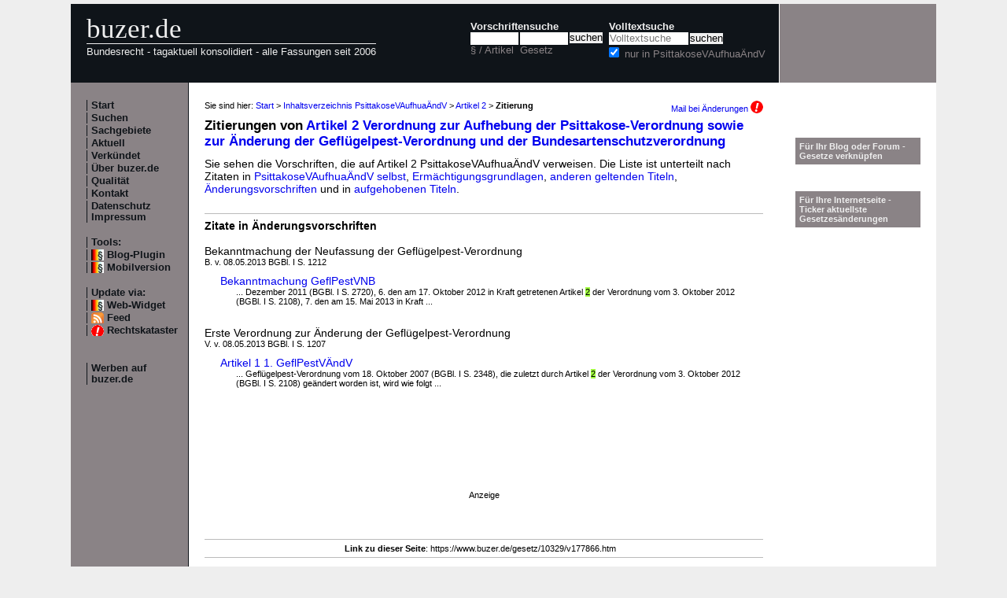

--- FILE ---
content_type: text/html; charset=utf-8
request_url: https://www.buzer.de/gesetz/10329/v177866.htm
body_size: 3299
content:

<!DOCTYPE html PUBLIC "-//W3C//DTD XHTML 1.0 Strict//EN" 
  "http://www.w3.org/TR/xhtml1/DTD/xhtml1-strict.dtd">
  
<html lang="de" xmlns="http://www.w3.org/1999/xhtml">
<head>
	
	<meta http-equiv="Content-Type" content="text/html; charset=utf-8" />
	<meta http-equiv="expires" content="0" />
	<meta name="language" content="de" />
	<meta name="referrer" content="origin-when-cross-origin" />
	<meta name="author" content="buzer.de" />
	<link href="/screen.css" rel="stylesheet" type="text/css" media="all" /><meta name="viewport" content="width=device-width, initial-scale=1.0" /><link href="/print.css" rel="stylesheet" type="text/css" media="print" />
	<link rel="alternate" type="application/rss+xml" title="buzer.de Feed" href="/gesetze_feed.xml" />
	<link rel="search" type="application/opensearchdescription+xml" title="buzer.de - Titelsuche, z.B. '32a EStG'" href="/buzer_search_titel.xml" />
	<link rel="search" type="application/opensearchdescription+xml" title="buzer.de - Volltextsuche" href="/buzer_search_volltext.xml" />
<link rel="contents" href="/gesetz/10329/index.htm" title="Inhaltsverzeichnis PsittakoseVAufhua&Auml;ndV" /><meta name="robots" content="noindex,follow" />
<link rel="canonical" href="https://www.buzer.de/gesetz/10329/v177866.htm" />
	
	<title>Zitierungen von Artikel 2 PsittakoseVAufhua&Auml;ndV Verordnung zur Aufhebung der Psittakose-Verordnung sowie zur </title>
	<meta name="description" content="Zitierungen von Artikel 2 PsittakoseVAufhua&Auml;ndV Verordnung zur Aufhebung der Psittakose-Verordnung sowie zur &Auml;nderung der Gefl&uuml;gelpest-Verordnung und der Bundesartenschutzverordnung " />
	<meta name="keywords" content="Gefl&uuml;gelpest Bekanntmachung PsittakoseVAufhua&Auml;ndV Aufhebung Bundesartenschutzverordnung Erm&auml;chtigungsgrundlagen GeflPestV&Auml;ndV GeflPestVNB Kraft&nbsp;" />
</head>
<body>
<div class="main">
<div class="headerb">
	<div class="logog"><a href="/index.htm">buzer.de</a></div>
	<div class="logok"><span> Bundesrecht - tagaktuell konsolidiert - alle Fassungen seit 2006</span></div>
	<div class="suchform"><div class="suchform1"><form name="Vorschriftensuche" method="get" action="/s1.htm">
<div>
<div class="suchetitel">Vorschriftensuche</div>	
<div class="input1plabel"><input class="input1p" name="a" type="text" id="paragraf" accesskey="a" value="" autocorrect="off" autocomplete="off" title="tippen Sie z.B. '1 EStG' und dr&uuml;cken Sie 'Enter';
wird automatisch ohne Maus beim Tippen einer Zahl ausgew&auml;hlt" />
<label for="paragraf">&sect; / Artikel</label></div><div class="input1glabel"><input class="input1g ajax-suggestion url-/suggest" name="g" type="text" id="gesetz" accesskey="g" value="" autocorrect="off" autocomplete="off" title="Suche mit Namen, einem Teil davon oder anhand der Fundstelle;
wird automatisch ohne Maus beim Tippen eines Buchstaben ausgew&auml;hlt" /><label for="gesetz">Gesetz</label></div><input class="input1s" type="submit" value="suchen" />
<input type="hidden" name="kurz" value="PsittakoseVAufhua&Auml;ndV" />
<input type="hidden" name="ag" value="10329" />
</div></form></div>
<div class="suchform2"><form name="Volltextsuche" method="get" action="/s2.htm">
			<div>
			<div class="input2vlabel"><label for="volltextsuche">Volltextsuche</label></div>
			<input class="input2v" name="v" placeholder="Volltextsuche" type="text" id="volltextsuche" accesskey="v" value="" title="suchen Sie hier im vollen Text der Gesetze" /><input class="input2s" type="submit" value="suchen" onClick="return checkEmptyFulltext();" />
			<div class="input2llabel">
			<input class="input2l" id="lokalesuche" type="checkbox" name="loc" value="1" checked="checked" />
			<label for="lokalesuche">nur in PsittakoseVAufhua&Auml;ndV</label>
			</div>
			<input type="hidden" name="kurz" value="PsittakoseVAufhua&Auml;ndV" />

			<input type="hidden" name="ag" value="10329" />
			</div>
		</form>
	</div>
<div class="updown mheadhide"><a href="#"><span class="navarrow">&#8593;</span> nach oben</a> <a href="#b"><span class="navarrow">&#8595;</span> nach unten</a></div></div>	

</div>
<div class="headerbr"></div>

<div class="dcont"><div class="boxleft">&nbsp;</div><div class="dcontl"><div class="m"><a href="/index.htm" title="zur Startseite">Start</a></div><div class="m"><a href="/s.htm" title="alle Suchfunktionen">Suchen</a></div><div class="m"><a href="/fna/index.htm" title="Sachgebiete nach FNA">Sachgebiete</a></div><div class="m"><a href="/z.htm" title="gerade in Kraft getretene &Auml;nderungen">Aktuell</a></div><div class="m"><a href="/v.htm" title="demn&auml;chst in Kraft tretende &Auml;nderungen">Verk&uuml;ndet</a></div><div class="m"><a href="/h.htm" title="Nutzungshinweise f&uuml;r buzer.de">&Uuml;ber buzer.de</a></div><div class="m"><a href="/quality.htm" title="Qualicheck">Qualit&auml;t</a></div><div class="m"><a href="https://www.buzer.de/k.htm" title="Kontaktformular">Kontakt</a></div><div class="m"><a href="/i.htm" title="Impressum, Datenschutz">Datenschutz Impressum</a></div><br /><div class="m">Tools:</div><div class="m"><a class="android" href="/li.htm" title="Zitate und Fundstellen verlinken">Blog-Plugin</a></div><div class="m"><a class="android" href="/gesetz/10329/v177866.htm?setmobile=1" rel="nofollow" title="Ansicht f&uuml;r mobile Ger&auml;te, erfordert cookie">Mobilversion</a></div><div class="m" id="previewSelector" style="display:none;"><input type="checkbox" name="previewSelector" /> Vorschau</div><br /><div class="m">Update via:</div>	
<div class="m"><a class="android" href="/gesetze-ticker.htm" title="Informationsdienst per Ticker">Web-Widget</a></div>
<div class="m"><a class="rssl" href="/gesetze_feed.xml">Feed</a></div>
<div class="m"><a class="att" href="https://www.buzer.de/rechtskataster.htm">Rechtskataster</a></div>

<br /><br /><div class="m"><a href="/werben.htm" title="Werben auf buzer.de">Werben auf buzer.de</a></div></div><div class="dcontc"><!-- google_ad_section_start --><div class="nav">Sie sind hier: <a href="/index.htm">Start</a> &gt; <a href="/gesetz/10329/index.htm">Inhaltsverzeichnis PsittakoseVAufhua&Auml;ndV</a> &gt; <a href="/gesetz/10329/a177866.htm">Artikel 2</a> &gt; <b>Zitierung</b><div class="headmail"><a href="https://www.buzer.de/rechtskataster.htm?t=1&amp;alarmAddTitle=10329">Mail bei &Auml;nderungen <img src="/images/attention.gif" alt="attention" /></a></div></div><h1 class="t">Zitierungen von <a href="https://www.buzer.de/gesetz/10329/a177866.htm">Artikel 2 Verordnung zur Aufhebung der Psittakose-Verordnung sowie zur &Auml;nderung der Gefl&uuml;gelpest-Verordnung und der Bundesartenschutzverordnung</a></h1><div>Sie sehen die Vorschriften, die auf Artikel 2 PsittakoseVAufhua&Auml;ndV verweisen. Die Liste ist unterteilt nach Zitaten in 
<a href="#intern">PsittakoseVAufhua&Auml;ndV selbst</a>, 
<a href="#grundl">Erm&auml;chtigungsgrundlagen</a>, 
<a href="#andere">anderen geltenden Titeln</a>, 
<a href="#aender">&Auml;nderungsvorschriften</a> und in 
<a href="#aufge">aufgehobenen Titeln</a>.</div><a name="aender" id="aender">&nbsp;</a><hr /><b>Zitate in &Auml;nderungsvorschriften</b><br /><br />Bekanntmachung der Neufassung der Gefl&uuml;gelpest-Verordnung<div class="g">B. v. 08.05.2013 BGBl. I S. 1212</div><div style="padding-left:20px;"><a href="/gesetz/10645/a181154.htm?m=a177866a" title="Bekanntmachung GeflPestVNB" class="preview">Bekanntmachung GeflPestVNB</a> <div style="padding-left:20px;" class="g">...&nbsp;Dezember&nbsp;2011 (BGBl.&nbsp;I&nbsp;S.&nbsp;2720),  6. den am 17.&nbsp;Oktober&nbsp;2012 in Kraft getretenen Artikel  <span class="mw">2</span>  der Verordnung vom 3.&nbsp;Oktober&nbsp;2012 (BGBl.&nbsp;I&nbsp;S.&nbsp;2108),  7. den am 15.&nbsp;Mai&nbsp;2013 in Kraft&nbsp;...</div></div><br />Erste Verordnung zur &Auml;nderung der Gefl&uuml;gelpest-Verordnung<div class="g">V. v. 08.05.2013 BGBl. I S. 1207</div><div style="padding-left:20px;"><a href="/gesetz/10644/a181149.htm?m=a177866a" title="Artikel 1 1. GeflPestV&Auml;ndV" class="preview">Artikel 1 1. GeflPestV&Auml;ndV</a> <div style="padding-left:20px;" class="g">...&nbsp;Gefl&uuml;gelpest-Verordnung vom 18.&nbsp;Oktober&nbsp;2007 (BGBl.&nbsp;I&nbsp;S.&nbsp;2348), die zuletzt durch Artikel  <span class="mw">2</span>  der Verordnung vom 3.&nbsp;Oktober&nbsp;2012 (BGBl.&nbsp;I&nbsp;S.&nbsp;2108) ge&auml;ndert worden ist, wird wie folgt&nbsp;...</div></div><!-- google_ad_section_end --><div class="anz_unten"><div style="position:absolute;margin-left:-9px;z-index:90;"><script async src="//pagead2.googlesyndication.com/pagead/js/adsbygoogle.js"></script> <!-- Buzer - 728x90 unten --> <ins class="adsbygoogle"      style="display:inline-block;width:728px;height:90px"      data-ad-client="ca-pub-7612325987190054"      data-ad-slot="6081144476"></ins> <script> (adsbygoogle = window.adsbygoogle || []).push({}); </script></div><div style="height:90px;z-index:1;">&nbsp;</div><div class="anzl">Anzeige</div></div><div class="plinks"><b>Link zu dieser Seite</b>: https://www.buzer.de/gesetz/10329/v177866.htm&nbsp;&nbsp;&nbsp;</div><div class="top"><a href="https://www.buzer.de/gesetz/10329/index.htm">Inhaltsverzeichnis</a> | <a href="/Gesetze_PDF_ausdrucken.htm" title="Hinweise zum Ausdrucken">Ausdrucken/PDF</a> | <a href="#">nach oben</a></div></div><div class="dcontr"><div>&nbsp;</div><br /><br /><div class="mo"><a href="/li.htm">F&uuml;r Ihr Blog oder Forum - Gesetze verkn&uuml;pfen</a></div><br /><br /><div class="mo"><a href="/gesetze-ticker.htm">F&uuml;r Ihre Internetseite -<br />Ticker aktuellste Gesetzes&auml;nderungen</a></div></div></div><div class="dfoot"><div class="dfootl"><div>&nbsp;</div></div><div class="dfootc"><a name="b"></a></div><div class="dfootr"></div></div><script type="text/javascript" src="/ajaxSuggestions.js"></script>
			<script type="text/javascript" src = "/jquery-3.1.1.min.js"></script>
			<div id="search-result-suggestions"><div id="search-results"></div></div><script type="text/javascript" src = "/functions.js"></script><script type="text/javascript" src = "/swipe.js"></script></div></body></html>

--- FILE ---
content_type: text/html; charset=utf-8
request_url: https://www.google.com/recaptcha/api2/aframe
body_size: 267
content:
<!DOCTYPE HTML><html><head><meta http-equiv="content-type" content="text/html; charset=UTF-8"></head><body><script nonce="WPRhea-rgWVfCoKlXYz-UQ">/** Anti-fraud and anti-abuse applications only. See google.com/recaptcha */ try{var clients={'sodar':'https://pagead2.googlesyndication.com/pagead/sodar?'};window.addEventListener("message",function(a){try{if(a.source===window.parent){var b=JSON.parse(a.data);var c=clients[b['id']];if(c){var d=document.createElement('img');d.src=c+b['params']+'&rc='+(localStorage.getItem("rc::a")?sessionStorage.getItem("rc::b"):"");window.document.body.appendChild(d);sessionStorage.setItem("rc::e",parseInt(sessionStorage.getItem("rc::e")||0)+1);localStorage.setItem("rc::h",'1768696472389');}}}catch(b){}});window.parent.postMessage("_grecaptcha_ready", "*");}catch(b){}</script></body></html>